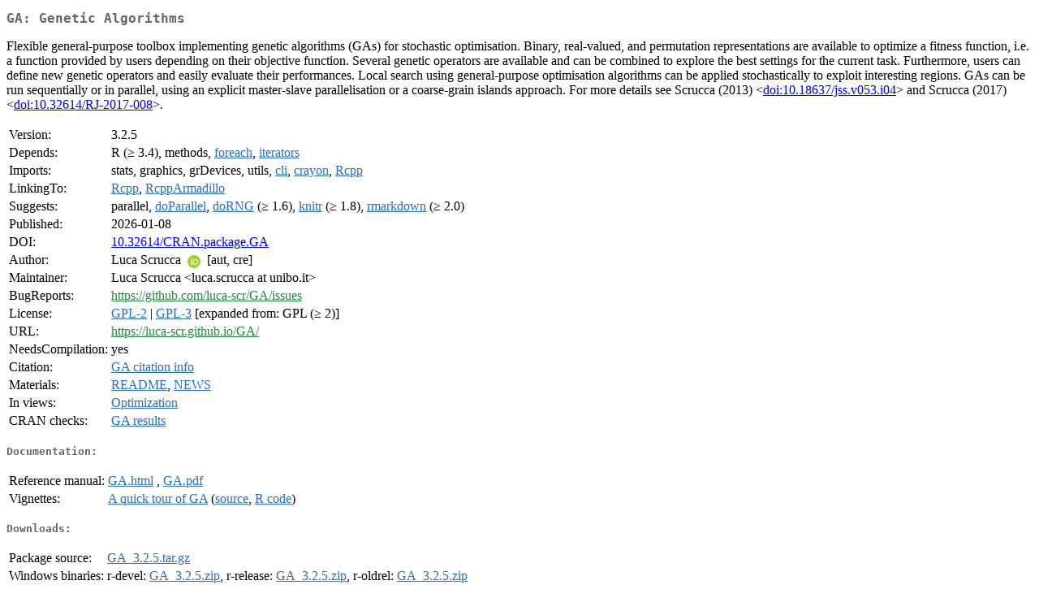

--- FILE ---
content_type: text/html
request_url: https://cran.usk.ac.id/web/packages/GA/index.html
body_size: 2986
content:
<!DOCTYPE html>
<html>
<head>
<title>CRAN: Package GA</title>
<link rel="canonical" href="https://CRAN.R-project.org/package=GA"/>
<link rel="stylesheet" type="text/css" href="../../CRAN_web.css" />
<meta http-equiv="Content-Type" content="text/html; charset=utf-8" />
<meta name="viewport" content="width=device-width, initial-scale=1.0, user-scalable=yes"/>
<meta name="citation_title" content="Genetic Algorithms [R package GA version 3.2.5]" />
<meta name="citation_author" content="Luca Scrucca" />
<meta name="citation_publication_date" content="2026-01-08" />
<meta name="citation_public_url" content="https://CRAN.R-project.org/package=GA" />
<meta name="DC.identifier" content="https://CRAN.R-project.org/package=GA" />
<meta name="DC.publisher" content="Comprehensive R Archive Network (CRAN)" />
<meta name="twitter:card" content="summary" />
<meta property="og:title" content="GA: Genetic Algorithms" />
<meta property="og:description" content="Flexible general-purpose toolbox implementing genetic algorithms (GAs) for stochastic optimisation. Binary, real-valued, and permutation representations are available to optimize a fitness function, i.e. a function provided by users depending on their objective function. Several genetic operators are available and can be combined to explore the best settings for the current task. Furthermore, users can define new genetic operators and easily evaluate their performances. Local search using general-purpose optimisation algorithms can be applied stochastically to exploit interesting regions. GAs can be run sequentially or in parallel, using an explicit master-slave parallelisation or a coarse-grain islands approach. For more details see Scrucca (2013) &amp;lt;&lt;a href=&quot;https://doi.org/10.18637%2Fjss.v053.i04&quot; target=&quot;_top&quot;&gt;doi:10.18637/jss.v053.i04&lt;/a&gt;&amp;gt; and Scrucca (2017) &amp;lt;&lt;a href=&quot;https://doi.org/10.32614%2FRJ-2017-008&quot; target=&quot;_top&quot;&gt;doi:10.32614/RJ-2017-008&lt;/a&gt;&amp;gt;." />
<meta property="og:image" content="https://CRAN.R-project.org/CRANlogo.png" />
<meta property="og:type" content="website" />
<meta property="og:url" content="https://CRAN.R-project.org/package=GA" />
<style type="text/css">
  table td { vertical-align: top; }
</style>
</head>
<body>
<div class="container">
<h2>GA: Genetic Algorithms</h2>
<p>Flexible general-purpose toolbox implementing genetic 
  algorithms (GAs) for stochastic optimisation. Binary, real-valued, and
  permutation representations are available to optimize a fitness 
  function, i.e. a function provided by users depending on their 
  objective function. Several genetic operators are available and can be
  combined to explore the best settings for the current task. 
  Furthermore, users can define new genetic operators and easily 
  evaluate their performances. Local search using general-purpose 
  optimisation algorithms can be applied stochastically to exploit 
  interesting regions. GAs can be run sequentially or in parallel, using
  an explicit master-slave parallelisation or a coarse-grain islands 
  approach. For more details see Scrucca (2013) 
  &lt;<a href="https://doi.org/10.18637%2Fjss.v053.i04" target="_top">doi:10.18637/jss.v053.i04</a>&gt; and Scrucca (2017) 
  &lt;<a href="https://doi.org/10.32614%2FRJ-2017-008" target="_top">doi:10.32614/RJ-2017-008</a>&gt;.</p>
<table>
<tr>
<td>Version:</td>
<td>3.2.5</td>
</tr>
<tr>
<td>Depends:</td>
<td>R (&ge; 3.4), methods, <a href="../foreach/index.html"><span class="CRAN">foreach</span></a>, <a href="../iterators/index.html"><span class="CRAN">iterators</span></a></td>
</tr>
<tr>
<td>Imports:</td>
<td>stats, graphics, grDevices, utils, <a href="../cli/index.html"><span class="CRAN">cli</span></a>, <a href="../crayon/index.html"><span class="CRAN">crayon</span></a>, <a href="../Rcpp/index.html"><span class="CRAN">Rcpp</span></a></td>
</tr>
<tr>
<td>LinkingTo:</td>
<td><a href="../Rcpp/index.html"><span class="CRAN">Rcpp</span></a>, <a href="../RcppArmadillo/index.html"><span class="CRAN">RcppArmadillo</span></a></td>
</tr>
<tr>
<td>Suggests:</td>
<td>parallel, <a href="../doParallel/index.html"><span class="CRAN">doParallel</span></a>, <a href="../doRNG/index.html"><span class="CRAN">doRNG</span></a> (&ge; 1.6), <a href="../knitr/index.html"><span class="CRAN">knitr</span></a> (&ge; 1.8), <a href="../rmarkdown/index.html"><span class="CRAN">rmarkdown</span></a> (&ge; 2.0)</td>
</tr>
<tr>
<td>Published:</td>
<td>2026-01-08</td>
</tr>
<tr>
<td>DOI:</td>
<td><a href="https://doi.org/10.32614/CRAN.package.GA">10.32614/CRAN.package.GA</a></td>
</tr>
<tr>
<td>Author:</td>
<td>Luca Scrucca <a href="https://orcid.org/0000-0003-3826-0484" target="_top"><img alt="ORCID iD" src="../../orcid.svg" style="width:16px; height:16px; margin-left:4px; margin-right:4px; vertical-align:middle" /></a>
    [aut, cre]</td>
</tr>
<tr>
<td>Maintainer:</td>
<td>Luca Scrucca  &#x3c;&#x6c;&#x75;&#x63;&#x61;&#x2e;&#x73;&#x63;&#x72;&#x75;&#x63;&#x63;&#x61;&#x20;&#x61;&#x74;&#x20;&#x75;&#x6e;&#x69;&#x62;&#x6f;&#x2e;&#x69;&#x74;&#x3e;</td>
</tr>
<tr>
<td>BugReports:</td>
<td><a href="https://github.com/luca-scr/GA/issues" target="_top"><span class="GitHub">https://github.com/luca-scr/GA/issues</span></a></td>
</tr>
<tr>
<td>License:</td>
<td><a href="../../licenses/GPL-2"><span class="CRAN">GPL-2</span></a> | <a href="../../licenses/GPL-3"><span class="CRAN">GPL-3</span></a> [expanded from: GPL (&ge; 2)]</td>
</tr>
<tr>
<td>URL:</td>
<td><a href="https://luca-scr.github.io/GA/" target="_top"><span class="GitHub">https://luca-scr.github.io/GA/</span></a></td>
</tr>
<tr>
<td>NeedsCompilation:</td>
<td>yes</td>
</tr>
<tr>
<td>Citation:</td>
<td><a href="citation.html"><span class="CRAN">GA citation info</span></a> </td>
</tr>
<tr>
<td>Materials:</td>
<td><a href="readme/README.html"><span class="CRAN">README</span></a>, <a href="news/news.html"><span class="CRAN">NEWS</span></a> </td>
</tr>
<tr>
<td>In&nbsp;views:</td>
<td><a href="../../views/Optimization.html"><span class="CRAN">Optimization</span></a></td>
</tr>
<tr>
<td>CRAN&nbsp;checks:</td>
<td><a href="../../checks/check_results_GA.html"><span class="CRAN">GA results</span></a></td>
</tr>
</table>
<h4>Documentation:</h4>
<table>
<tr>
<td>Reference&nbsp;manual:</td>
<td>
 <a href="refman/GA.html"><span class="CRAN">GA.html</span></a> ,  <a href="GA.pdf"><span class="CRAN">GA.pdf</span></a> 
</td>
</tr>
<tr>
<td>Vignettes:</td>
<td>
<a href="vignettes/GA.html"><span class="CRAN">A quick tour of GA</span></a> (<a href="vignettes/GA.Rmd" type="text/plain; charset=utf-8"><span class="CRAN">source</span></a>, <a href="vignettes/GA.R" type="text/plain; charset=utf-8"><span class="CRAN">R code</span></a>)<br/>
</td>
</tr>
</table>
<h4>Downloads:</h4>
<table>
<tr>
<td> Package&nbsp;source: </td>
<td> <a href="../../../src/contrib/GA_3.2.5.tar.gz"> <span class="CRAN"> GA_3.2.5.tar.gz </span> </a> </td>
</tr>
<tr>
<td> Windows&nbsp;binaries: </td>
<td> r-devel: <a href="../../../bin/windows/contrib/4.6/GA_3.2.5.zip"><span class="CRAN">GA_3.2.5.zip</span></a>, r-release: <a href="../../../bin/windows/contrib/4.5/GA_3.2.5.zip"><span class="CRAN">GA_3.2.5.zip</span></a>, r-oldrel: <a href="../../../bin/windows/contrib/4.4/GA_3.2.5.zip"><span class="CRAN">GA_3.2.5.zip</span></a> </td>
</tr>
<tr>
<td> macOS&nbsp;binaries: </td>
<td> r-release (arm64): <a href="../../../bin/macosx/big-sur-arm64/contrib/4.5/GA_3.2.5.tgz"><span class="CRAN">GA_3.2.5.tgz</span></a>, r-oldrel (arm64): <a href="../../../bin/macosx/big-sur-arm64/contrib/4.4/GA_3.2.5.tgz"><span class="CRAN">GA_3.2.5.tgz</span></a>, r-release (x86_64): <a href="../../../bin/macosx/big-sur-x86_64/contrib/4.5/GA_3.2.5.tgz"><span class="CRAN">GA_3.2.5.tgz</span></a>, r-oldrel (x86_64): <a href="../../../bin/macosx/big-sur-x86_64/contrib/4.4/GA_3.2.5.tgz"><span class="CRAN">GA_3.2.5.tgz</span></a> </td>
</tr>
<tr>
<td> Old&nbsp;sources: </td>
<td> <a href="https://CRAN.R-project.org/src/contrib/Archive/GA"> <span class="CRAN"> GA archive </span> </a> </td>
</tr>
</table>
<h4>Reverse dependencies:</h4>
<table>
<tr>
<td>Reverse&nbsp;depends:</td>
<td><a href="../gawdis/index.html"><span class="CRAN">gawdis</span></a>, <a href="../mcga/index.html"><span class="CRAN">mcga</span></a>, <a href="../recmap/index.html"><span class="CRAN">recmap</span></a>, <a href="../SPIGA/index.html"><span class="CRAN">SPIGA</span></a></td>
</tr>
<tr>
<td>Reverse&nbsp;imports:</td>
<td><a href="https://www.bioconductor.org/packages/release/bioc/html/BG2.html" target="_top"><span class="BioC">BG2</span></a>, <a href="../calmr/index.html"><span class="CRAN">calmr</span></a>, <a href="../ConsReg/index.html"><span class="CRAN">ConsReg</span></a>, <a href="../datafsm/index.html"><span class="CRAN">datafsm</span></a>, <a href="../DistributionOptimization/index.html"><span class="CRAN">DistributionOptimization</span></a>, <a href="../eicm/index.html"><span class="CRAN">eicm</span></a>, <a href="../epinetr/index.html"><span class="CRAN">epinetr</span></a>, <a href="../EstimationTools/index.html"><span class="CRAN">EstimationTools</span></a>, <a href="../EZtune/index.html"><span class="CRAN">EZtune</span></a>, <a href="../foreSIGHT/index.html"><span class="CRAN">foreSIGHT</span></a>, <a href="../FSinR/index.html"><span class="CRAN">FSinR</span></a>, <a href="../fungible/index.html"><span class="CRAN">fungible</span></a>, <a href="../GAGBLUP/index.html"><span class="CRAN">GAGBLUP</span></a>, <a href="../GARCH.X/index.html"><span class="CRAN">GARCH.X</span></a>, <a href="../GINAX/index.html"><span class="CRAN">GINAX</span></a>, <a href="../graposas/index.html"><span class="CRAN">graposas</span></a>, <a href="../gratis/index.html"><span class="CRAN">gratis</span></a>, <a href="../gripp/index.html"><span class="CRAN">gripp</span></a>, <a href="https://www.bioconductor.org/packages/release/bioc/html/GWAS.BAYES.html" target="_top"><span class="BioC">GWAS.BAYES</span></a>, <a href="../hmsr/index.html"><span class="CRAN">hmsr</span></a>, <a href="../kernhaz/index.html"><span class="CRAN">kernhaz</span></a>, <a href="../LorenzRegression/index.html"><span class="CRAN">LorenzRegression</span></a>, <a href="../MaxMC/index.html"><span class="CRAN">MaxMC</span></a>, <a href="../missalpha/index.html"><span class="CRAN">missalpha</span></a>, <a href="../MSTest/index.html"><span class="CRAN">MSTest</span></a>, <a href="../ppgmmga/index.html"><span class="CRAN">ppgmmga</span></a>, <a href="../psychonetrics/index.html"><span class="CRAN">psychonetrics</span></a>, <a href="../RMaCzek/index.html"><span class="CRAN">RMaCzek</span></a>, <a href="../rmoo/index.html"><span class="CRAN">rmoo</span></a>, <a href="../SIMPLICA/index.html"><span class="CRAN">SIMPLICA</span></a>, <a href="../sphereML/index.html"><span class="CRAN">sphereML</span></a>, <a href="../tidychangepoint/index.html"><span class="CRAN">tidychangepoint</span></a>, <a href="../triggerstrategy/index.html"><span class="CRAN">triggerstrategy</span></a>, <a href="../TropFishR/index.html"><span class="CRAN">TropFishR</span></a>, <a href="../twomodeclusteringGA/index.html"><span class="CRAN">twomodeclusteringGA</span></a>, <a href="../UBayFS/index.html"><span class="CRAN">UBayFS</span></a></td>
</tr>
<tr>
<td>Reverse&nbsp;suggests:</td>
<td><a href="../binaryRL/index.html"><span class="CRAN">binaryRL</span></a>, <a href="../hpa/index.html"><span class="CRAN">hpa</span></a>, <a href="../IDSL.UFA/index.html"><span class="CRAN">IDSL.UFA</span></a>, <a href="../MSCMT/index.html"><span class="CRAN">MSCMT</span></a>, <a href="../netUtils/index.html"><span class="CRAN">netUtils</span></a>, <a href="../PopED/index.html"><span class="CRAN">PopED</span></a>, <a href="../regsem/index.html"><span class="CRAN">regsem</span></a>, <a href="../seriation/index.html"><span class="CRAN">seriation</span></a>, <a href="../TaxicabCA/index.html"><span class="CRAN">TaxicabCA</span></a>, <a href="../tdsc/index.html"><span class="CRAN">tdsc</span></a>, <a href="../ubiquity/index.html"><span class="CRAN">ubiquity</span></a></td>
</tr>
</table>
<h4>Linking:</h4>
<p>Please use the canonical form
<a href="https://CRAN.R-project.org/package=GA"><span class="CRAN"><samp>https://CRAN.R-project.org/package=GA</samp></span></a>
to link to this page.</p>
</div>
</body>
</html>
